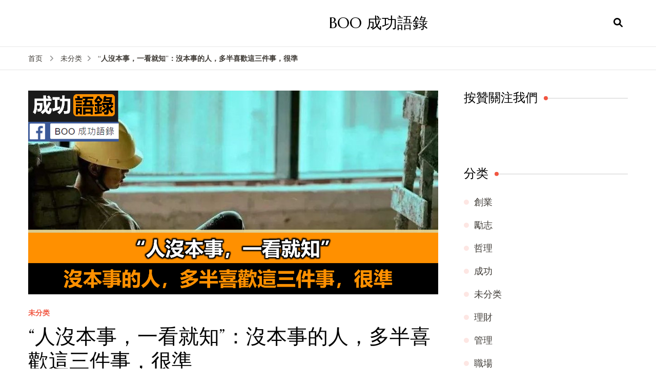

--- FILE ---
content_type: text/html; charset=UTF-8
request_url: https://www.boosuccess.com/7550
body_size: 15922
content:
    <!DOCTYPE html>
    <html lang="zh-Hans" prefix="og: http://ogp.me/ns# fb: http://ogp.me/ns/fb#">
    <head itemscope itemtype="http://schema.org/WebSite">
	    <meta charset="UTF-8">
    <meta name="viewport" content="width=device-width, initial-scale=1">
    <link rel="profile" href="http://gmpg.org/xfn/11">
    <title>“人沒本事，一看就知”：沒本事的人，多半喜歡這三件事，很準 &#8211; BOO 成功語錄</title>
<meta name='robots' content='max-image-preview:large' />
<link rel='dns-prefetch' href='//fonts.googleapis.com' />
<link rel='dns-prefetch' href='//use.fontawesome.com' />
<link rel="alternate" type="application/rss+xml" title="BOO 成功語錄 &raquo; Feed" href="https://www.boosuccess.com/feed" />
<link rel="alternate" type="application/rss+xml" title="BOO 成功語錄 &raquo; 评论 Feed" href="https://www.boosuccess.com/comments/feed" />
<link rel="alternate" title="oEmbed (JSON)" type="application/json+oembed" href="https://www.boosuccess.com/wp-json/oembed/1.0/embed?url=https%3A%2F%2Fwww.boosuccess.com%2F7550" />
<link rel="alternate" title="oEmbed (XML)" type="text/xml+oembed" href="https://www.boosuccess.com/wp-json/oembed/1.0/embed?url=https%3A%2F%2Fwww.boosuccess.com%2F7550&#038;format=xml" />
<style id='wp-img-auto-sizes-contain-inline-css' type='text/css'>
img:is([sizes=auto i],[sizes^="auto," i]){contain-intrinsic-size:3000px 1500px}
/*# sourceURL=wp-img-auto-sizes-contain-inline-css */
</style>
<style id='wp-emoji-styles-inline-css' type='text/css'>

	img.wp-smiley, img.emoji {
		display: inline !important;
		border: none !important;
		box-shadow: none !important;
		height: 1em !important;
		width: 1em !important;
		margin: 0 0.07em !important;
		vertical-align: -0.1em !important;
		background: none !important;
		padding: 0 !important;
	}
/*# sourceURL=wp-emoji-styles-inline-css */
</style>
<link rel="stylesheet" href="https://www.boosuccess.com/wp-content/cache/minify/a5ff7.css" media="all" />

<style id='wp-block-image-inline-css' type='text/css'>
.wp-block-image>a,.wp-block-image>figure>a{display:inline-block}.wp-block-image img{box-sizing:border-box;height:auto;max-width:100%;vertical-align:bottom}@media not (prefers-reduced-motion){.wp-block-image img.hide{visibility:hidden}.wp-block-image img.show{animation:show-content-image .4s}}.wp-block-image[style*=border-radius] img,.wp-block-image[style*=border-radius]>a{border-radius:inherit}.wp-block-image.has-custom-border img{box-sizing:border-box}.wp-block-image.aligncenter{text-align:center}.wp-block-image.alignfull>a,.wp-block-image.alignwide>a{width:100%}.wp-block-image.alignfull img,.wp-block-image.alignwide img{height:auto;width:100%}.wp-block-image .aligncenter,.wp-block-image .alignleft,.wp-block-image .alignright,.wp-block-image.aligncenter,.wp-block-image.alignleft,.wp-block-image.alignright{display:table}.wp-block-image .aligncenter>figcaption,.wp-block-image .alignleft>figcaption,.wp-block-image .alignright>figcaption,.wp-block-image.aligncenter>figcaption,.wp-block-image.alignleft>figcaption,.wp-block-image.alignright>figcaption{caption-side:bottom;display:table-caption}.wp-block-image .alignleft{float:left;margin:.5em 1em .5em 0}.wp-block-image .alignright{float:right;margin:.5em 0 .5em 1em}.wp-block-image .aligncenter{margin-left:auto;margin-right:auto}.wp-block-image :where(figcaption){margin-bottom:1em;margin-top:.5em}.wp-block-image.is-style-circle-mask img{border-radius:9999px}@supports ((-webkit-mask-image:none) or (mask-image:none)) or (-webkit-mask-image:none){.wp-block-image.is-style-circle-mask img{border-radius:0;-webkit-mask-image:url('data:image/svg+xml;utf8,<svg viewBox="0 0 100 100" xmlns="http://www.w3.org/2000/svg"><circle cx="50" cy="50" r="50"/></svg>');mask-image:url('data:image/svg+xml;utf8,<svg viewBox="0 0 100 100" xmlns="http://www.w3.org/2000/svg"><circle cx="50" cy="50" r="50"/></svg>');mask-mode:alpha;-webkit-mask-position:center;mask-position:center;-webkit-mask-repeat:no-repeat;mask-repeat:no-repeat;-webkit-mask-size:contain;mask-size:contain}}:root :where(.wp-block-image.is-style-rounded img,.wp-block-image .is-style-rounded img){border-radius:9999px}.wp-block-image figure{margin:0}.wp-lightbox-container{display:flex;flex-direction:column;position:relative}.wp-lightbox-container img{cursor:zoom-in}.wp-lightbox-container img:hover+button{opacity:1}.wp-lightbox-container button{align-items:center;backdrop-filter:blur(16px) saturate(180%);background-color:#5a5a5a40;border:none;border-radius:4px;cursor:zoom-in;display:flex;height:20px;justify-content:center;opacity:0;padding:0;position:absolute;right:16px;text-align:center;top:16px;width:20px;z-index:100}@media not (prefers-reduced-motion){.wp-lightbox-container button{transition:opacity .2s ease}}.wp-lightbox-container button:focus-visible{outline:3px auto #5a5a5a40;outline:3px auto -webkit-focus-ring-color;outline-offset:3px}.wp-lightbox-container button:hover{cursor:pointer;opacity:1}.wp-lightbox-container button:focus{opacity:1}.wp-lightbox-container button:focus,.wp-lightbox-container button:hover,.wp-lightbox-container button:not(:hover):not(:active):not(.has-background){background-color:#5a5a5a40;border:none}.wp-lightbox-overlay{box-sizing:border-box;cursor:zoom-out;height:100vh;left:0;overflow:hidden;position:fixed;top:0;visibility:hidden;width:100%;z-index:100000}.wp-lightbox-overlay .close-button{align-items:center;cursor:pointer;display:flex;justify-content:center;min-height:40px;min-width:40px;padding:0;position:absolute;right:calc(env(safe-area-inset-right) + 16px);top:calc(env(safe-area-inset-top) + 16px);z-index:5000000}.wp-lightbox-overlay .close-button:focus,.wp-lightbox-overlay .close-button:hover,.wp-lightbox-overlay .close-button:not(:hover):not(:active):not(.has-background){background:none;border:none}.wp-lightbox-overlay .lightbox-image-container{height:var(--wp--lightbox-container-height);left:50%;overflow:hidden;position:absolute;top:50%;transform:translate(-50%,-50%);transform-origin:top left;width:var(--wp--lightbox-container-width);z-index:9999999999}.wp-lightbox-overlay .wp-block-image{align-items:center;box-sizing:border-box;display:flex;height:100%;justify-content:center;margin:0;position:relative;transform-origin:0 0;width:100%;z-index:3000000}.wp-lightbox-overlay .wp-block-image img{height:var(--wp--lightbox-image-height);min-height:var(--wp--lightbox-image-height);min-width:var(--wp--lightbox-image-width);width:var(--wp--lightbox-image-width)}.wp-lightbox-overlay .wp-block-image figcaption{display:none}.wp-lightbox-overlay button{background:none;border:none}.wp-lightbox-overlay .scrim{background-color:#fff;height:100%;opacity:.9;position:absolute;width:100%;z-index:2000000}.wp-lightbox-overlay.active{visibility:visible}@media not (prefers-reduced-motion){.wp-lightbox-overlay.active{animation:turn-on-visibility .25s both}.wp-lightbox-overlay.active img{animation:turn-on-visibility .35s both}.wp-lightbox-overlay.show-closing-animation:not(.active){animation:turn-off-visibility .35s both}.wp-lightbox-overlay.show-closing-animation:not(.active) img{animation:turn-off-visibility .25s both}.wp-lightbox-overlay.zoom.active{animation:none;opacity:1;visibility:visible}.wp-lightbox-overlay.zoom.active .lightbox-image-container{animation:lightbox-zoom-in .4s}.wp-lightbox-overlay.zoom.active .lightbox-image-container img{animation:none}.wp-lightbox-overlay.zoom.active .scrim{animation:turn-on-visibility .4s forwards}.wp-lightbox-overlay.zoom.show-closing-animation:not(.active){animation:none}.wp-lightbox-overlay.zoom.show-closing-animation:not(.active) .lightbox-image-container{animation:lightbox-zoom-out .4s}.wp-lightbox-overlay.zoom.show-closing-animation:not(.active) .lightbox-image-container img{animation:none}.wp-lightbox-overlay.zoom.show-closing-animation:not(.active) .scrim{animation:turn-off-visibility .4s forwards}}@keyframes show-content-image{0%{visibility:hidden}99%{visibility:hidden}to{visibility:visible}}@keyframes turn-on-visibility{0%{opacity:0}to{opacity:1}}@keyframes turn-off-visibility{0%{opacity:1;visibility:visible}99%{opacity:0;visibility:visible}to{opacity:0;visibility:hidden}}@keyframes lightbox-zoom-in{0%{transform:translate(calc((-100vw + var(--wp--lightbox-scrollbar-width))/2 + var(--wp--lightbox-initial-left-position)),calc(-50vh + var(--wp--lightbox-initial-top-position))) scale(var(--wp--lightbox-scale))}to{transform:translate(-50%,-50%) scale(1)}}@keyframes lightbox-zoom-out{0%{transform:translate(-50%,-50%) scale(1);visibility:visible}99%{visibility:visible}to{transform:translate(calc((-100vw + var(--wp--lightbox-scrollbar-width))/2 + var(--wp--lightbox-initial-left-position)),calc(-50vh + var(--wp--lightbox-initial-top-position))) scale(var(--wp--lightbox-scale));visibility:hidden}}
/*# sourceURL=https://www.boosuccess.com/wp-includes/blocks/image/style.min.css */
</style>
<style id='wp-block-paragraph-inline-css' type='text/css'>
.is-small-text{font-size:.875em}.is-regular-text{font-size:1em}.is-large-text{font-size:2.25em}.is-larger-text{font-size:3em}.has-drop-cap:not(:focus):first-letter{float:left;font-size:8.4em;font-style:normal;font-weight:100;line-height:.68;margin:.05em .1em 0 0;text-transform:uppercase}body.rtl .has-drop-cap:not(:focus):first-letter{float:none;margin-left:.1em}p.has-drop-cap.has-background{overflow:hidden}:root :where(p.has-background){padding:1.25em 2.375em}:where(p.has-text-color:not(.has-link-color)) a{color:inherit}p.has-text-align-left[style*="writing-mode:vertical-lr"],p.has-text-align-right[style*="writing-mode:vertical-rl"]{rotate:180deg}
/*# sourceURL=https://www.boosuccess.com/wp-includes/blocks/paragraph/style.min.css */
</style>
<style id='global-styles-inline-css' type='text/css'>
:root{--wp--preset--aspect-ratio--square: 1;--wp--preset--aspect-ratio--4-3: 4/3;--wp--preset--aspect-ratio--3-4: 3/4;--wp--preset--aspect-ratio--3-2: 3/2;--wp--preset--aspect-ratio--2-3: 2/3;--wp--preset--aspect-ratio--16-9: 16/9;--wp--preset--aspect-ratio--9-16: 9/16;--wp--preset--color--black: #000000;--wp--preset--color--cyan-bluish-gray: #abb8c3;--wp--preset--color--white: #ffffff;--wp--preset--color--pale-pink: #f78da7;--wp--preset--color--vivid-red: #cf2e2e;--wp--preset--color--luminous-vivid-orange: #ff6900;--wp--preset--color--luminous-vivid-amber: #fcb900;--wp--preset--color--light-green-cyan: #7bdcb5;--wp--preset--color--vivid-green-cyan: #00d084;--wp--preset--color--pale-cyan-blue: #8ed1fc;--wp--preset--color--vivid-cyan-blue: #0693e3;--wp--preset--color--vivid-purple: #9b51e0;--wp--preset--gradient--vivid-cyan-blue-to-vivid-purple: linear-gradient(135deg,rgb(6,147,227) 0%,rgb(155,81,224) 100%);--wp--preset--gradient--light-green-cyan-to-vivid-green-cyan: linear-gradient(135deg,rgb(122,220,180) 0%,rgb(0,208,130) 100%);--wp--preset--gradient--luminous-vivid-amber-to-luminous-vivid-orange: linear-gradient(135deg,rgb(252,185,0) 0%,rgb(255,105,0) 100%);--wp--preset--gradient--luminous-vivid-orange-to-vivid-red: linear-gradient(135deg,rgb(255,105,0) 0%,rgb(207,46,46) 100%);--wp--preset--gradient--very-light-gray-to-cyan-bluish-gray: linear-gradient(135deg,rgb(238,238,238) 0%,rgb(169,184,195) 100%);--wp--preset--gradient--cool-to-warm-spectrum: linear-gradient(135deg,rgb(74,234,220) 0%,rgb(151,120,209) 20%,rgb(207,42,186) 40%,rgb(238,44,130) 60%,rgb(251,105,98) 80%,rgb(254,248,76) 100%);--wp--preset--gradient--blush-light-purple: linear-gradient(135deg,rgb(255,206,236) 0%,rgb(152,150,240) 100%);--wp--preset--gradient--blush-bordeaux: linear-gradient(135deg,rgb(254,205,165) 0%,rgb(254,45,45) 50%,rgb(107,0,62) 100%);--wp--preset--gradient--luminous-dusk: linear-gradient(135deg,rgb(255,203,112) 0%,rgb(199,81,192) 50%,rgb(65,88,208) 100%);--wp--preset--gradient--pale-ocean: linear-gradient(135deg,rgb(255,245,203) 0%,rgb(182,227,212) 50%,rgb(51,167,181) 100%);--wp--preset--gradient--electric-grass: linear-gradient(135deg,rgb(202,248,128) 0%,rgb(113,206,126) 100%);--wp--preset--gradient--midnight: linear-gradient(135deg,rgb(2,3,129) 0%,rgb(40,116,252) 100%);--wp--preset--font-size--small: 13px;--wp--preset--font-size--medium: 20px;--wp--preset--font-size--large: 36px;--wp--preset--font-size--x-large: 42px;--wp--preset--spacing--20: 0.44rem;--wp--preset--spacing--30: 0.67rem;--wp--preset--spacing--40: 1rem;--wp--preset--spacing--50: 1.5rem;--wp--preset--spacing--60: 2.25rem;--wp--preset--spacing--70: 3.38rem;--wp--preset--spacing--80: 5.06rem;--wp--preset--shadow--natural: 6px 6px 9px rgba(0, 0, 0, 0.2);--wp--preset--shadow--deep: 12px 12px 50px rgba(0, 0, 0, 0.4);--wp--preset--shadow--sharp: 6px 6px 0px rgba(0, 0, 0, 0.2);--wp--preset--shadow--outlined: 6px 6px 0px -3px rgb(255, 255, 255), 6px 6px rgb(0, 0, 0);--wp--preset--shadow--crisp: 6px 6px 0px rgb(0, 0, 0);}:where(.is-layout-flex){gap: 0.5em;}:where(.is-layout-grid){gap: 0.5em;}body .is-layout-flex{display: flex;}.is-layout-flex{flex-wrap: wrap;align-items: center;}.is-layout-flex > :is(*, div){margin: 0;}body .is-layout-grid{display: grid;}.is-layout-grid > :is(*, div){margin: 0;}:where(.wp-block-columns.is-layout-flex){gap: 2em;}:where(.wp-block-columns.is-layout-grid){gap: 2em;}:where(.wp-block-post-template.is-layout-flex){gap: 1.25em;}:where(.wp-block-post-template.is-layout-grid){gap: 1.25em;}.has-black-color{color: var(--wp--preset--color--black) !important;}.has-cyan-bluish-gray-color{color: var(--wp--preset--color--cyan-bluish-gray) !important;}.has-white-color{color: var(--wp--preset--color--white) !important;}.has-pale-pink-color{color: var(--wp--preset--color--pale-pink) !important;}.has-vivid-red-color{color: var(--wp--preset--color--vivid-red) !important;}.has-luminous-vivid-orange-color{color: var(--wp--preset--color--luminous-vivid-orange) !important;}.has-luminous-vivid-amber-color{color: var(--wp--preset--color--luminous-vivid-amber) !important;}.has-light-green-cyan-color{color: var(--wp--preset--color--light-green-cyan) !important;}.has-vivid-green-cyan-color{color: var(--wp--preset--color--vivid-green-cyan) !important;}.has-pale-cyan-blue-color{color: var(--wp--preset--color--pale-cyan-blue) !important;}.has-vivid-cyan-blue-color{color: var(--wp--preset--color--vivid-cyan-blue) !important;}.has-vivid-purple-color{color: var(--wp--preset--color--vivid-purple) !important;}.has-black-background-color{background-color: var(--wp--preset--color--black) !important;}.has-cyan-bluish-gray-background-color{background-color: var(--wp--preset--color--cyan-bluish-gray) !important;}.has-white-background-color{background-color: var(--wp--preset--color--white) !important;}.has-pale-pink-background-color{background-color: var(--wp--preset--color--pale-pink) !important;}.has-vivid-red-background-color{background-color: var(--wp--preset--color--vivid-red) !important;}.has-luminous-vivid-orange-background-color{background-color: var(--wp--preset--color--luminous-vivid-orange) !important;}.has-luminous-vivid-amber-background-color{background-color: var(--wp--preset--color--luminous-vivid-amber) !important;}.has-light-green-cyan-background-color{background-color: var(--wp--preset--color--light-green-cyan) !important;}.has-vivid-green-cyan-background-color{background-color: var(--wp--preset--color--vivid-green-cyan) !important;}.has-pale-cyan-blue-background-color{background-color: var(--wp--preset--color--pale-cyan-blue) !important;}.has-vivid-cyan-blue-background-color{background-color: var(--wp--preset--color--vivid-cyan-blue) !important;}.has-vivid-purple-background-color{background-color: var(--wp--preset--color--vivid-purple) !important;}.has-black-border-color{border-color: var(--wp--preset--color--black) !important;}.has-cyan-bluish-gray-border-color{border-color: var(--wp--preset--color--cyan-bluish-gray) !important;}.has-white-border-color{border-color: var(--wp--preset--color--white) !important;}.has-pale-pink-border-color{border-color: var(--wp--preset--color--pale-pink) !important;}.has-vivid-red-border-color{border-color: var(--wp--preset--color--vivid-red) !important;}.has-luminous-vivid-orange-border-color{border-color: var(--wp--preset--color--luminous-vivid-orange) !important;}.has-luminous-vivid-amber-border-color{border-color: var(--wp--preset--color--luminous-vivid-amber) !important;}.has-light-green-cyan-border-color{border-color: var(--wp--preset--color--light-green-cyan) !important;}.has-vivid-green-cyan-border-color{border-color: var(--wp--preset--color--vivid-green-cyan) !important;}.has-pale-cyan-blue-border-color{border-color: var(--wp--preset--color--pale-cyan-blue) !important;}.has-vivid-cyan-blue-border-color{border-color: var(--wp--preset--color--vivid-cyan-blue) !important;}.has-vivid-purple-border-color{border-color: var(--wp--preset--color--vivid-purple) !important;}.has-vivid-cyan-blue-to-vivid-purple-gradient-background{background: var(--wp--preset--gradient--vivid-cyan-blue-to-vivid-purple) !important;}.has-light-green-cyan-to-vivid-green-cyan-gradient-background{background: var(--wp--preset--gradient--light-green-cyan-to-vivid-green-cyan) !important;}.has-luminous-vivid-amber-to-luminous-vivid-orange-gradient-background{background: var(--wp--preset--gradient--luminous-vivid-amber-to-luminous-vivid-orange) !important;}.has-luminous-vivid-orange-to-vivid-red-gradient-background{background: var(--wp--preset--gradient--luminous-vivid-orange-to-vivid-red) !important;}.has-very-light-gray-to-cyan-bluish-gray-gradient-background{background: var(--wp--preset--gradient--very-light-gray-to-cyan-bluish-gray) !important;}.has-cool-to-warm-spectrum-gradient-background{background: var(--wp--preset--gradient--cool-to-warm-spectrum) !important;}.has-blush-light-purple-gradient-background{background: var(--wp--preset--gradient--blush-light-purple) !important;}.has-blush-bordeaux-gradient-background{background: var(--wp--preset--gradient--blush-bordeaux) !important;}.has-luminous-dusk-gradient-background{background: var(--wp--preset--gradient--luminous-dusk) !important;}.has-pale-ocean-gradient-background{background: var(--wp--preset--gradient--pale-ocean) !important;}.has-electric-grass-gradient-background{background: var(--wp--preset--gradient--electric-grass) !important;}.has-midnight-gradient-background{background: var(--wp--preset--gradient--midnight) !important;}.has-small-font-size{font-size: var(--wp--preset--font-size--small) !important;}.has-medium-font-size{font-size: var(--wp--preset--font-size--medium) !important;}.has-large-font-size{font-size: var(--wp--preset--font-size--large) !important;}.has-x-large-font-size{font-size: var(--wp--preset--font-size--x-large) !important;}
/*# sourceURL=global-styles-inline-css */
</style>

<style id='classic-theme-styles-inline-css' type='text/css'>
/*! This file is auto-generated */
.wp-block-button__link{color:#fff;background-color:#32373c;border-radius:9999px;box-shadow:none;text-decoration:none;padding:calc(.667em + 2px) calc(1.333em + 2px);font-size:1.125em}.wp-block-file__button{background:#32373c;color:#fff;text-decoration:none}
/*# sourceURL=/wp-includes/css/classic-themes.min.css */
</style>
<style id='font-awesome-svg-styles-default-inline-css' type='text/css'>
.svg-inline--fa {
  display: inline-block;
  height: 1em;
  overflow: visible;
  vertical-align: -.125em;
}
/*# sourceURL=font-awesome-svg-styles-default-inline-css */
</style>
<link rel="stylesheet" href="https://www.boosuccess.com/wp-content/cache/minify/f3365.css" media="all" />

<style id='font-awesome-svg-styles-inline-css' type='text/css'>
   .wp-block-font-awesome-icon svg::before,
   .wp-rich-text-font-awesome-icon svg::before {content: unset;}
/*# sourceURL=font-awesome-svg-styles-inline-css */
</style>
<link rel='stylesheet' id='blossom-recipe-google-fonts-css' href='https://fonts.googleapis.com/css?family=Nunito+Sans%3A200%2C300%2Cregular%2C500%2C600%2C700%2C800%2C900%2C200italic%2C300italic%2Citalic%2C500italic%2C600italic%2C700italic%2C800italic%2C900italic%7CMarcellus%3Aregular' type='text/css' media='all' />
<link rel="stylesheet" href="https://www.boosuccess.com/wp-content/cache/minify/3103b.css" media="all" />

<link rel='stylesheet' id='font-awesome-official-css' href='https://use.fontawesome.com/releases/v5.15.3/css/all.css' type='text/css' media='all' integrity="sha384-SZXxX4whJ79/gErwcOYf+zWLeJdY/qpuqC4cAa9rOGUstPomtqpuNWT9wdPEn2fk" crossorigin="anonymous" />
<link rel='stylesheet' id='font-awesome-official-v4shim-css' href='https://use.fontawesome.com/releases/v5.15.3/css/v4-shims.css' type='text/css' media='all' integrity="sha384-C2B+KlPW+WkR0Ld9loR1x3cXp7asA0iGVodhCoJ4hwrWm/d9qKS59BGisq+2Y0/D" crossorigin="anonymous" />
<style id='font-awesome-official-v4shim-inline-css' type='text/css'>
@font-face {
font-family: "FontAwesome";
font-display: block;
src: url("https://use.fontawesome.com/releases/v5.15.3/webfonts/fa-brands-400.eot"),
		url("https://use.fontawesome.com/releases/v5.15.3/webfonts/fa-brands-400.eot?#iefix") format("embedded-opentype"),
		url("https://use.fontawesome.com/releases/v5.15.3/webfonts/fa-brands-400.woff2") format("woff2"),
		url("https://use.fontawesome.com/releases/v5.15.3/webfonts/fa-brands-400.woff") format("woff"),
		url("https://use.fontawesome.com/releases/v5.15.3/webfonts/fa-brands-400.ttf") format("truetype"),
		url("https://use.fontawesome.com/releases/v5.15.3/webfonts/fa-brands-400.svg#fontawesome") format("svg");
}

@font-face {
font-family: "FontAwesome";
font-display: block;
src: url("https://use.fontawesome.com/releases/v5.15.3/webfonts/fa-solid-900.eot"),
		url("https://use.fontawesome.com/releases/v5.15.3/webfonts/fa-solid-900.eot?#iefix") format("embedded-opentype"),
		url("https://use.fontawesome.com/releases/v5.15.3/webfonts/fa-solid-900.woff2") format("woff2"),
		url("https://use.fontawesome.com/releases/v5.15.3/webfonts/fa-solid-900.woff") format("woff"),
		url("https://use.fontawesome.com/releases/v5.15.3/webfonts/fa-solid-900.ttf") format("truetype"),
		url("https://use.fontawesome.com/releases/v5.15.3/webfonts/fa-solid-900.svg#fontawesome") format("svg");
}

@font-face {
font-family: "FontAwesome";
font-display: block;
src: url("https://use.fontawesome.com/releases/v5.15.3/webfonts/fa-regular-400.eot"),
		url("https://use.fontawesome.com/releases/v5.15.3/webfonts/fa-regular-400.eot?#iefix") format("embedded-opentype"),
		url("https://use.fontawesome.com/releases/v5.15.3/webfonts/fa-regular-400.woff2") format("woff2"),
		url("https://use.fontawesome.com/releases/v5.15.3/webfonts/fa-regular-400.woff") format("woff"),
		url("https://use.fontawesome.com/releases/v5.15.3/webfonts/fa-regular-400.ttf") format("truetype"),
		url("https://use.fontawesome.com/releases/v5.15.3/webfonts/fa-regular-400.svg#fontawesome") format("svg");
unicode-range: U+F004-F005,U+F007,U+F017,U+F022,U+F024,U+F02E,U+F03E,U+F044,U+F057-F059,U+F06E,U+F070,U+F075,U+F07B-F07C,U+F080,U+F086,U+F089,U+F094,U+F09D,U+F0A0,U+F0A4-F0A7,U+F0C5,U+F0C7-F0C8,U+F0E0,U+F0EB,U+F0F3,U+F0F8,U+F0FE,U+F111,U+F118-F11A,U+F11C,U+F133,U+F144,U+F146,U+F14A,U+F14D-F14E,U+F150-F152,U+F15B-F15C,U+F164-F165,U+F185-F186,U+F191-F192,U+F1AD,U+F1C1-F1C9,U+F1CD,U+F1D8,U+F1E3,U+F1EA,U+F1F6,U+F1F9,U+F20A,U+F247-F249,U+F24D,U+F254-F25B,U+F25D,U+F267,U+F271-F274,U+F279,U+F28B,U+F28D,U+F2B5-F2B6,U+F2B9,U+F2BB,U+F2BD,U+F2C1-F2C2,U+F2D0,U+F2D2,U+F2DC,U+F2ED,U+F328,U+F358-F35B,U+F3A5,U+F3D1,U+F410,U+F4AD;
}
/*# sourceURL=font-awesome-official-v4shim-inline-css */
</style>
<script src="https://www.boosuccess.com/wp-content/cache/minify/818c0.js"></script>


<link rel="https://api.w.org/" href="https://www.boosuccess.com/wp-json/" /><link rel="alternate" title="JSON" type="application/json" href="https://www.boosuccess.com/wp-json/wp/v2/posts/7550" /><link rel="EditURI" type="application/rsd+xml" title="RSD" href="https://www.boosuccess.com/xmlrpc.php?rsd" />
<meta name="generator" content="WordPress 6.9" />
<link rel="canonical" href="https://www.boosuccess.com/7550" />
<link rel='shortlink' href='https://www.boosuccess.com/?p=7550' />
<style type='text/css' media='all'>     
    .content-newsletter .blossomthemes-email-newsletter-wrapper.bg-img:after,
    .widget_blossomthemes_email_newsletter_widget .blossomthemes-email-newsletter-wrapper:after{
        background: rgba(241, 86, 65, 0.8);    }
    
   /*Typography*/

    :root {
		--primary-color: #f15641;
		--primary-color-rgb: 241, 86, 65;
		--primary-font: Nunito Sans;
        --secondary-font: Marcellus;
         --dr-primary-font: Nunito Sans;          --dr-secondary-font: Marcellus; 	}

    body {
        font-size   : 18px;        
    }
    
    .site-title{
        font-size   : 30px;
        font-family : Marcellus;
        font-weight : 400;
        font-style  : normal;
    }

	.custom-logo-link img{
        width    : 150px;
        max-width: 100%;
    }
           
    
    </style>
    <!-- START - Open Graph and Twitter Card Tags 3.3.8 -->
     <!-- Facebook Open Graph -->
      <meta property="og:locale" content="zh_TW"/>
      <meta property="og:site_name" content="BOO 成功語錄"/>
      <meta property="og:title" content="“人沒本事，一看就知”：沒本事的人，多半喜歡這三件事，很準"/>
      <meta property="og:url" content="https://www.boosuccess.com/7550"/>
      <meta property="og:type" content="article"/>
      <meta property="og:description" content="《易經》乃“群經之首”，是包含天地之間，萬事萬物的智慧。古人"/>
      <meta property="og:image" content="https://www.boosuccess.com/wp-content/uploads/2022/01/311.png"/>
      <meta property="og:image:url" content="https://www.boosuccess.com/wp-content/uploads/2022/01/311.png"/>
      <meta property="og:image:secure_url" content="https://www.boosuccess.com/wp-content/uploads/2022/01/311.png"/>
    <meta property="og:image:width" content="1527"/>
                            <meta property="og:image:height" content="760"/>
                          <meta property="article:published_time" content="2022-01-29T07:10:37+08:00"/>
      <meta property="article:modified_time" content="2022-01-29T07:10:38+08:00" />
      <meta property="og:updated_time" content="2022-01-29T07:10:38+08:00" />
      <meta property="article:section" content="未分类"/>
      <meta property="fb:app_id" content="1286447791453262"/>
     <!-- Google+ / Schema.org -->
     <!-- Twitter Cards -->
      <meta name="twitter:title" content="“人沒本事，一看就知”：沒本事的人，多半喜歡這三件事，很準"/>
      <meta name="twitter:url" content="https://www.boosuccess.com/7550"/>
      <meta name="twitter:description" content="《易經》乃“群經之首”，是包含天地之間，萬事萬物的智慧。古人"/>
      <meta name="twitter:image" content="https://www.boosuccess.com/wp-content/uploads/2022/01/311.png"/>
      <meta name="twitter:card" content="summary_large_image"/>
     <!-- SEO -->
     <!-- Misc. tags -->
     <!-- is_singular -->
    <!-- END - Open Graph and Twitter Card Tags 3.3.8 -->
        
    </head>

<body class="wp-singular post-template-default single single-post postid-7550 single-format-standard wp-theme-blossom-recipe underline rightsidebar" itemscope itemtype="http://schema.org/WebPage">

    <div id="page" class="site"><a aria-label="跳至正文" class="skip-link" href="#content">跳至内容</a>
    
    <header id="masthead" class="site-header header-one" itemscope itemtype="http://schema.org/WPHeader">
        <div class="main-header">
            <div class="container">
                                <div class="search-wrap">    <div class="header-search">
        <button aria-label="开启搜索表单" class="search-btn" data-toggle-target=".search-modal" data-toggle-body-class="showing-search-modal" data-set-focus=".search-modal .search-field" aria-expanded="false"><span>搜索</span><i class="fas fa-search"></i></button>
            <div class="header-search-form search-modal cover-modal" data-modal-target-string=".search-modal">
        <div class="header-search-inner-wrap">
            <form role="search" method="get" class="search-form" action="https://www.boosuccess.com/"><span class="screen-reader-text">搜索：</span><label>找什么东西吗?</label><input type="search" class="search-field" placeholder="输入关键词" value="" name="s" /></label><input type="submit" id="submit-field" class="search-submit" value="搜索" /></form> 
            <button aria-label="关闭搜索表单" class="close" data-toggle-target=".search-modal" data-toggle-body-class="showing-search-modal" data-set-focus=".search-modal .search-field" aria-expanded="false"></button>
        </div>
    </div>
        </div>
    </div>                        <div class="site-branding" itemscope itemtype="http://schema.org/Organization">
    		<div class="site-title-wrap">                    <p class="site-title" itemprop="name"><a href="https://www.boosuccess.com/" rel="home" itemprop="url">BOO 成功語錄</a></p>
                </div>    	</div>    
                </div>
        </div><!-- .main-header -->
        <div class="nav-wrap">
            <div class="container">
                	<nav id="site-navigation" class="main-navigation" itemscope itemtype="http://schema.org/SiteNavigationElement">
		<button class="toggle-button" data-toggle-target=".main-menu-modal" data-toggle-body-class="showing-main-menu-modal" aria-expanded="false" data-set-focus=".close-main-nav-toggle">
            <span class="toggle-bar"></span>
            <span class="toggle-bar"></span>
            <span class="toggle-bar"></span>
        </button>
        <div class="primary-menu-list main-menu-modal cover-modal" data-modal-target-string=".main-menu-modal">
            <button class="close close-main-nav-toggle" data-toggle-target=".main-menu-modal" data-toggle-body-class="showing-main-menu-modal" aria-expanded="false" data-set-focus=".main-menu-modal"></button>
            <div class="mobile-menu" aria-label="移动端">
                            </div>
        </div>
	</nav><!-- #site-navigation -->
                </div>
        </div>
    </header>
<div class="breadcrumb-wrapper"><div class="container" >
                <div id="crumbs" itemscope itemtype="http://schema.org/BreadcrumbList"> 
                    <span itemprop="itemListElement" itemscope itemtype="http://schema.org/ListItem">
                        <a itemprop="item" href="https://www.boosuccess.com"><span itemprop="name">首页</span></a>
                        <meta itemprop="position" content="1" />
                        <span class="separator"><i class="fa fa-angle-right"></i></span>
                    </span> <span itemprop="itemListElement" itemscope itemtype="http://schema.org/ListItem"><a itemprop="item" href="https://www.boosuccess.com/category/uncategorized"><span itemprop="name">未分类 </span></a><meta itemprop="position" content="2" /><span class="separator"><i class="fa fa-angle-right"></i></span></span> <span class="current" itemprop="itemListElement" itemscope itemtype="http://schema.org/ListItem"><a itemprop="item" href="https://www.boosuccess.com/7550"><span itemprop="name">“人沒本事，一看就知”：沒本事的人，多半喜歡這三件事，很準</span></a><meta itemprop="position" content="3" /></span></div></div></div><!-- .breadcrumb-wrapper -->    <div id="content" class="site-content">
                    <section class="page-header">
                <div class="container">
        			                </div>
    		</section>
                <div class="container">
        
	<div id="primary" class="content-area">
	   <main id="main" class="site-main">
            <div class="article-group">
        		<div class="article-wrap">
    <article id="post-7550" class="post-7550 post type-post status-publish format-standard has-post-thumbnail hentry category-uncategorized">
    	<figure class="post-thumbnail"><img width="800" height="398" src="https://www.boosuccess.com/wp-content/uploads/2022/01/311.png" class="attachment-blossom-recipe-blog size-blossom-recipe-blog wp-post-image" alt="" itemprop="image" decoding="async" fetchpriority="high" /></figure>    <header class="entry-header">
		<span class="category" itemprop="about"><a href="https://www.boosuccess.com/category/uncategorized" rel="category tag">未分类</a></span><h1 class="entry-title" itemprop="headline">“人沒本事，一看就知”：沒本事的人，多半喜歡這三件事，很準</h1><div class="entry-meta"><span class="byline" itemprop="author" itemscope itemtype="https://schema.org/Person"><span itemprop="name"><a class="url fn n" href="https://www.boosuccess.com/author/kittylowmynet-com" itemprop="url">BOO 成功語錄</a></span></span><span class="posted-on">更新时间 <svg xmlns="http://www.w3.org/2000/svg" xmlns:xlink="http://www.w3.org/1999/xlink" width="33" height="31" viewBox="0 0 33 31"><defs><filter id="Rectangle_1344" x="0" y="0" width="33" height="31" filterUnits="userSpaceOnUse"><feOffset dy="3" input="SourceAlpha"></feOffset><feGaussianBlur stdDeviation="3" result="blur"></feGaussianBlur><feFlood flood-color="#E84E3B" flood-opacity="0.102"></feFlood><feComposite operator="in" in2="blur"></feComposite><feComposite in="SourceGraphic"></feComposite></filter></defs><g id="Group_5559" data-name="Group 5559" transform="translate(-534.481 -811)"><g transform="matrix(1, 0, 0, 1, 534.48, 811)" filter="url(#Rectangle_1344)"><rect id="Rectangle_1344-2" data-name="Rectangle 1344" width="15" height="13" transform="translate(9 6)" fill="#fff"></rect></g><path id="Path_30675" data-name="Path 30675" d="M5.84,23.3a2.279,2.279,0,0,1-2.277-2.277V10.1A2.279,2.279,0,0,1,5.84,7.821H7.206V6.455a.455.455,0,0,1,.911,0V7.821h6.375V6.455a.455.455,0,0,1,.911,0V7.821h1.366A2.28,2.28,0,0,1,19.044,10.1V21.026A2.279,2.279,0,0,1,16.767,23.3ZM4.474,21.026A1.367,1.367,0,0,0,5.84,22.392H16.767a1.368,1.368,0,0,0,1.366-1.366V12.374H4.474ZM5.84,8.732A1.367,1.367,0,0,0,4.474,10.1v1.366h13.66V10.1a1.368,1.368,0,0,0-1.366-1.366Z" transform="translate(539.437 808)" fill="#ABADB4"></path><g id="Group_5542" data-name="Group 5542" transform="translate(547.149 822.506)"><path id="Path_30676" data-name="Path 30676" d="M1036.473-439.908a.828.828,0,0,1,.831.814.832.832,0,0,1-.833.838.831.831,0,0,1-.825-.822A.826.826,0,0,1,1036.473-439.908Z" transform="translate(-1035.646 439.908)" fill="#374757"></path><path id="Path_30677" data-name="Path 30677" d="M1105.926-439.908a.826.826,0,0,1,.831.826.832.832,0,0,1-.821.826.831.831,0,0,1-.836-.823A.827.827,0,0,1,1105.926-439.908Z" transform="translate(-1099.534 439.908)" fill="#374757"></path><path id="Path_30678" data-name="Path 30678" d="M1071.255-439.909a.821.821,0,0,1,.81.844.825.825,0,0,1-.847.809.825.825,0,0,1-.8-.851A.821.821,0,0,1,1071.255-439.909Z" transform="translate(-1067.628 439.909)" fill="#374757"></path><path id="Path_30679" data-name="Path 30679" d="M1036.473-439.908a.828.828,0,0,1,.831.814.832.832,0,0,1-.833.838.831.831,0,0,1-.825-.822A.826.826,0,0,1,1036.473-439.908Z" transform="translate(-1035.646 443.397)" fill="#374757"></path><path id="Path_30680" data-name="Path 30680" d="M1105.926-439.908a.826.826,0,0,1,.831.826.832.832,0,0,1-.821.826.831.831,0,0,1-.836-.823A.827.827,0,0,1,1105.926-439.908Z" transform="translate(-1099.534 443.397)" fill="#374757"></path><path id="Path_30681" data-name="Path 30681" d="M1071.255-439.909a.821.821,0,0,1,.81.844.825.825,0,0,1-.847.809.825.825,0,0,1-.8-.851A.821.821,0,0,1,1071.255-439.909Z" transform="translate(-1067.628 443.397)" fill="#374757"></path></g></g></svg><a href="https://www.boosuccess.com/7550" rel="bookmark"><time class="entry-date published updated" datetime="2022-01-29T07:10:38+08:00" itemprop="dateModified">2022年1月29日</time><time class="updated" datetime="2022-01-29T07:10:37+08:00" itemprop="datePublished">2022年1月29日</time></a></span></div>	</header>         
        <div class="entry-content" itemprop="text">
		
<p>《易經》乃“群經之首”，是包含天地之間，萬事萬物的智慧。古人曾經說，讀易可為將相。因為易經提出了天時、地利、人和的概念，將世間的一切，都概括其中。天地人之間，有密切的關係，如果能夠將其掌握，就具備了在古代做將相的本事。</p>



<p>很多人提到《易經》，都把它當成算卦看相之流。是因為古時候，有些江湖術士，為了走街串巷討口飯吃，就假借《易經》來增加他們說話的可信度。</p>



<figure class="wp-block-image"><img decoding="async" src="https://p6.toutiaoimg.com/origin/pgc-image/SjeE9oJ4QLUujh?from=pc" alt="“人沒本事，一看就知”：沒本事的人，多半喜歡這三件事，很準"/></figure>



<p>《易經》被他們曲解濫用，所以世人對它多有誤解。其實，《易經》是通過卦象，為我們揭示現實生活中的規律。這才是它的價值所在。</p>



<p>著名的哲學家黑格爾，晚年專注於《易經》的研究，才使他有所突破。就連愛因斯坦這樣的科學家，也說科學的盡頭是神學，所以開始研究《易經》，希望從中找到靈感。</p>



<p>這些先賢尚且如此重視《易經》，我們更應該通過對它的學習，來幫助我們思考人生，認識現實，找到規律，從而讓自己更容易成功。</p>



<figure class="wp-block-image"><img decoding="async" src="https://p6.toutiaoimg.com/origin/pgc-image/SjeE9p16N9OqmC?from=pc" alt="“人沒本事，一看就知”：沒本事的人，多半喜歡這三件事，很準"/></figure>



<p>大家都知道鬼穀子，他一生隱居深山，潛心研究《易經》，開創了鬼谷學派的縱橫術。縱橫術中最重要的就是識人術。鬼穀子就是憑藉自己識人的本事，選中了四大弟子，孫臏、龐涓、蘇秦、張儀。</p>



<p>我們想要認清身邊的人，也可以藉鑑鬼穀子的識人經驗。“人沒本事，一看就知”：沒本事的人，多半喜歡這三件事，很準！</p>



<figure class="wp-block-image"><img decoding="async" src="https://p6.toutiaoimg.com/origin/pgc-image/SjeE9peHrHfBdb?from=pc" alt="“人沒本事，一看就知”：沒本事的人，多半喜歡這三件事，很準"/></figure>



<p>一、喜歡自誇</p>



<p>南懷瑾大師說過：“人群中最安靜的人，往往最有實力。”我們仔細想想身邊的人，果真是這樣。因為有實力的人，根本不需要炫耀，他們內心非常自信，所以不需要吹捧自己，來吸引別人注意。他們深諳處世之道，知道槍打出頭鳥的道理，如果太過張揚，就會有人嫉恨自己，給自己招惹禍患，所以他們才保持沈默。沈默到，有時候我們根本發現不了他們的實力，這才是他們的厲害之處。而那些喜歡自誇的人，就是因為他們沒有本事，怕被人看不起，所以才誇誇其談，來掩飾自己的無能。</p>



<figure class="wp-block-image"><img decoding="async" src="https://p6.toutiaoimg.com/origin/pgc-image/SjeE9qMDVyZ6YV?from=pc" alt="“人沒本事，一看就知”：沒本事的人，多半喜歡這三件事，很準"/></figure>



<p>二、喜歡金錢</p>



<p>很多朋友會產生疑問，所有的富人，都是喜歡金錢，所以才去努力賺錢，難道這也是沒有本事的代表嗎？明顯說不通。其實，不只是富人喜歡錢，天下沒有人不喜歡錢。天下熙熙，皆為利來；天下攘攘，皆為利往，這是世人皆知的道理。但是君子愛財，取之有道，我們不是說那麼通過正當渠道，憑自己本事掙錢的人。我們說的是，那些只注重自己的私利，可以為了謀取私利，去做出損人利己的事，這樣的人才是沒本事的代表。只會靠坑騙來滿足私利，這種人成不了大事。</p>



<figure class="wp-block-image"><img decoding="async" src="https://p6.toutiaoimg.com/origin/pgc-image/SjeE9qyE2KJHWS?from=pc" alt="“人沒本事，一看就知”：沒本事的人，多半喜歡這三件事，很準"/></figure>



<p>三、喜歡怠惰</p>



<p>喜歡怠惰，說白了就是懶。一個懶惰的人，他不僅僅是生活習慣上的問題。這種人一定沒有立下遠大的志向，所以找不到努力的方向，人生才會因為迷茫而無所事事。或者是曾經有過志向，但是遇到困難就半途而廢，最終變得碌碌無為。富蘭克林說過：“懶惰行動得如此緩慢，貧窮很快就能超過它。”怠惰的人不僅沒本事，還會被貧窮找上門，我們一定要引以為戒。</p>



<figure class="wp-block-image"><img decoding="async" src="https://p6.toutiaoimg.com/origin/pgc-image/SjeEAW3EseA8my?from=pc" alt="“人沒本事，一看就知”：沒本事的人，多半喜歡這三件事，很準"/></figure>



<p>以上這些，就是我從《易經》中得到的啟示，值得我們深思。通過這三個方法，就能看清那些沒本事的人，和他們交往時，要多注意，以免受到不好的影響。</p>
	</div><!-- .entry-content -->
    	<footer class="entry-footer">
			</footer><!-- .entry-footer -->
	    </article><!-- #post-7550 -->
</div>
            
            <nav class="navigation post-navigation pagination" role="navigation">
    			<h2 class="screen-reader-text">博文导航</h2>
    			<div class="nav-links">
    				                    <div class="nav-previous">
                        <a href="https://www.boosuccess.com/7546" rel="prev">
                            <span class="meta-nav"><i class="fas fa-chevron-left"></i></span>
                            <figure class="post-img">
                                <img src="https://www.boosuccess.com/wp-content/uploads/2022/01/310.1.png" alt="“人沒本事，一看就知”：沒本事的人，多半喜歡這三件事，很準">                            </figure>
                            <span class="post-title">格局思維：從4個維度，放大你的格局</span>
                        </a>
                    </div>
                                                            <div class="nav-next">
                        <a href="https://www.boosuccess.com/7553" rel="next">
                            <span class="meta-nav"><i class="fas fa-chevron-right"></i></span>
                            <figure class="post-img">
                                <img src="https://www.boosuccess.com/wp-content/uploads/2022/01/312.png" alt="“人沒本事，一看就知”：沒本事的人，多半喜歡這三件事，很準">                            </figure>
                            <span class="post-title">張磊：真正懂得做生意的人，往往在3個方面很“堅持”</span>
                        </a>
                    </div>
                        			</div>
    		</nav>        
                
        <div class="related-articles">
    		<h3 class="related-title">您可能也會喜歡。。。</h3>            <div class="block-wrap">
    			                <div class="article-block">
    				<figure class="post-thumbnail">
                        <a href="https://www.boosuccess.com/8591" class="post-thumbnail">
                            <img width="480" height="238" src="https://www.boosuccess.com/wp-content/uploads/2022/03/653.png" class="attachment-blossom-recipe-slider size-blossom-recipe-slider wp-post-image" alt="" itemprop="image" decoding="async" loading="lazy" />                        </a>
                    </figure>    
    				<header class="entry-header">
    					<h3 class="entry-title"><a href="https://www.boosuccess.com/8591" rel="bookmark">長相年輕，是因為這幾點</a></h3>                        
    				</header>
    			</div>
                                <div class="article-block">
    				<figure class="post-thumbnail">
                        <a href="https://www.boosuccess.com/8939" class="post-thumbnail">
                            <img width="480" height="702" src="https://www.boosuccess.com/wp-content/uploads/2022/04/Capture-22-480x702.png" class="attachment-blossom-recipe-slider size-blossom-recipe-slider wp-post-image" alt="" itemprop="image" decoding="async" loading="lazy" />                        </a>
                    </figure>    
    				<header class="entry-header">
    					<h3 class="entry-title"><a href="https://www.boosuccess.com/8939" rel="bookmark">原來，這就是「投射效應」！（深度好文）</a></h3>                        
    				</header>
    			</div>
                                <div class="article-block">
    				<figure class="post-thumbnail">
                        <a href="https://www.boosuccess.com/7374" class="post-thumbnail">
                            <img width="480" height="240" src="https://www.boosuccess.com/wp-content/uploads/2022/01/255.png" class="attachment-blossom-recipe-slider size-blossom-recipe-slider wp-post-image" alt="" itemprop="image" decoding="async" loading="lazy" />                        </a>
                    </figure>    
    				<header class="entry-header">
    					<h3 class="entry-title"><a href="https://www.boosuccess.com/7374" rel="bookmark">再別怪自己迷茫了，因為這四個字，影響了你5年後的生活</a></h3>                        
    				</header>
    			</div>
                                <div class="article-block">
    				<figure class="post-thumbnail">
                        <a href="https://www.boosuccess.com/7733" class="post-thumbnail">
                            <img width="480" height="238" src="https://www.boosuccess.com/wp-content/uploads/2022/02/370.png" class="attachment-blossom-recipe-slider size-blossom-recipe-slider wp-post-image" alt="" itemprop="image" decoding="async" loading="lazy" />                        </a>
                    </figure>    
    				<header class="entry-header">
    					<h3 class="entry-title"><a href="https://www.boosuccess.com/7733" rel="bookmark">位置不同，少言為貴；認知不同，不必爭辯</a></h3>                        
    				</header>
    			</div>
                                <div class="article-block">
    				<figure class="post-thumbnail">
                        <a href="https://www.boosuccess.com/8424" class="post-thumbnail">
                            <img width="480" height="236" src="https://www.boosuccess.com/wp-content/uploads/2022/03/597.png" class="attachment-blossom-recipe-slider size-blossom-recipe-slider wp-post-image" alt="" itemprop="image" decoding="async" loading="lazy" />                        </a>
                    </figure>    
    				<header class="entry-header">
    					<h3 class="entry-title"><a href="https://www.boosuccess.com/8424" rel="bookmark">馮唐談成事：30歲後逆襲變富的人，都有3個“獨特”，比苦幹管用</a></h3>                        
    				</header>
    			</div>
                                <div class="article-block">
    				<figure class="post-thumbnail">
                        <a href="https://www.boosuccess.com/7963" class="post-thumbnail">
                            <img width="480" height="238" src="https://www.boosuccess.com/wp-content/uploads/2022/02/446.png" class="attachment-blossom-recipe-slider size-blossom-recipe-slider wp-post-image" alt="" itemprop="image" decoding="async" loading="lazy" />                        </a>
                    </figure>    
    				<header class="entry-header">
    					<h3 class="entry-title"><a href="https://www.boosuccess.com/7963" rel="bookmark">賺錢太少，迷茫沒方向？稻盛和夫：有這3種潛力的人，早晚逆襲</a></h3>                        
    				</header>
    			</div>
                            </div>                
    	</div>
                    </div>
		</main><!-- #main -->
	</div><!-- #primary -->


<aside id="secondary" class="widget-area" role="complementary" itemscope itemtype="http://schema.org/WPSideBar">
	<section id="text-3" class="widget widget_text"><h2 class="widget-title" itemprop="name">按贊關注我們</h2>			<div class="textwidget"><div id="fb-root"></div>
<p><script async defer crossorigin="anonymous" src="https://connect.facebook.net/en_GB/sdk.js#xfbml=1&#038;version=v11.0&#038;appId=457234174468047&#038;autoLogAppEvents=1" nonce="CHGM91ho"></script></p>
<div class="fb-page" data-href="https://www.facebook.com/successquote.org" data-tabs="timeline" data-width="" data-height="" data-small-header="false" data-adapt-container-width="true" data-hide-cover="false" data-show-facepile="true">
<blockquote cite="https://www.facebook.com/successquote.org" class="fb-xfbml-parse-ignore"><p><a href="https://www.facebook.com/successquote.org">成功語錄</a></p></blockquote>
</div>
</div>
		</section><section id="categories-3" class="widget widget_categories"><h2 class="widget-title" itemprop="name">分类</h2>
			<ul>
					<li class="cat-item cat-item-9"><a href="https://www.boosuccess.com/category/%e5%89%b5%e6%a5%ad">創業</a>
</li>
	<li class="cat-item cat-item-2"><a href="https://www.boosuccess.com/category/motivation">勵志</a>
</li>
	<li class="cat-item cat-item-11"><a href="https://www.boosuccess.com/category/%e5%93%b2%e7%90%86">哲理</a>
</li>
	<li class="cat-item cat-item-6"><a href="https://www.boosuccess.com/category/success">成功</a>
</li>
	<li class="cat-item cat-item-1"><a href="https://www.boosuccess.com/category/uncategorized">未分类</a>
</li>
	<li class="cat-item cat-item-3"><a href="https://www.boosuccess.com/category/invest">理財</a>
</li>
	<li class="cat-item cat-item-8"><a href="https://www.boosuccess.com/category/%e7%ae%a1%e7%90%86">管理</a>
</li>
	<li class="cat-item cat-item-10"><a href="https://www.boosuccess.com/category/%e8%81%b7%e5%a0%b4">職場</a>
</li>
	<li class="cat-item cat-item-7"><a href="https://www.boosuccess.com/category/%e8%99%95%e4%b8%96">處世</a>
</li>
	<li class="cat-item cat-item-5"><a href="https://www.boosuccess.com/category/quotes">語錄</a>
</li>
	<li class="cat-item cat-item-4"><a href="https://www.boosuccess.com/category/sales">銷售</a>
</li>
			</ul>

			</section>
		<section id="recent-posts-2" class="widget widget_recent_entries">
		<h2 class="widget-title" itemprop="name">近期文章</h2>
		<ul>
											<li>
					<a href="https://www.boosuccess.com/20483">毛姆的《面紗》：女人，別太高估男人對你的愛</a>
									</li>
											<li>
					<a href="https://www.boosuccess.com/20480">《麥田裡的守望者》最治癒的七句話，讀完告別內耗</a>
									</li>
											<li>
					<a href="https://www.boosuccess.com/20477">羅密歐與朱麗葉：不被認可的愛情終究不能長久</a>
									</li>
											<li>
					<a href="https://www.boosuccess.com/20474">在單位不能犯三個大忌，誰犯誰吃大虧</a>
									</li>
											<li>
					<a href="https://www.boosuccess.com/20471">幸福就是有節制！人若缺少自律，就不可能幸福</a>
									</li>
					</ul>

		</section><section id="text-2" class="widget widget_text">			<div class="textwidget"><style type="text/css">
.like-text .pop-up-title{
	font-size:24px;
	font-weight:bold;
	text-align:center;
	margin: 20px 0 0 0;
	color: green;
}

.like-text .pop-up-description{
	font-size:19px;
	text-align:center;
	margin: 20px 0 0 0;
}

.wrap{
	display:none;
position:fixed;
top:0; right:0;
	bottom:0; left:0;
z-index:99999;
}

.wrap-background{
	position:absolute;
	top:0; right:0;
	bottom:0; left:0;
	background-color:white;
	opacity:0.8;
}

.close-pop-up{
	position: absolute;
	right: 0px; top: 0px; width:28px;
	height:35px;
	background-color: #FFF; color: black;
	margin-top:10px; margin-right:10px; 
	cursor:pointer; 
	line-height: 36px;
	text-align:center;
	box-shadow: 0 0 8px rgba(0,0,0,0.5);
	border-radius:3px;
	font-size:24px; font-weight:bold;
	display:inline-block;
	vertical-align:middle;
}

.close-pop-up .hideme1 {
	opacity: 0;
	padding:0;
	margin-top:5px;
	margin-left:-20px;
	position:absolute;
}

.close-pop-up .hideme2 {
	opacity: 0;
	padding:0;
	margin-top:-15px;
	margin-left:-20px;
	position:absolute;
}

.close-pop-up .hideme3 {
	opacity: 0;
	padding:0;
	margin-top:5px;
	margin-left:0px;
	position:absolute;
}

.close-pop-up .hideme4 {
	opacity: 0;
	padding:0;
	margin-top:-15px;
	margin-left:0px;
	position:absolute;
}

.like-text{
	opacity:1;
	background-color:white;
	position: absolute;
	top: 20%;
	width: 100%;
	height: 200px;
	display:none;
	font-family: 微軟雅黑,Arial;
	box-shadow: 0 0 8px rgba(0,0,0,0.5);
} 

@media screen and (min-width: 350px) {
	.like-text {
		background-color: white;
		top: 50%;
		left: 50%;
		width: 250px;
    		height: 200px;
		margin: -100px 0 0 -150px;
		display:none;
		padding: 35px 20px 5px;
	}
	
	.like-text .pop-up-title{
		font-size:24px;
	}
	
	.pop-up-description{
		font-size:19px;
	}
}

@media screen and (min-width: 500px) {
	.like-text {
		top: 50%;
		left: 50%;
		width: 400px;
    		height: 200px;
		margin: -100px 0 0 -200px;
		display:none;
		padding: 35px 20px 5px;
	}
	
	.like-text .pop-up-title{
		font-size:36px;
	}
	
	.pop-up-description{
		font-size:24px;
	}
}

</style></div>
		</section></aside><!-- #secondary -->
            
        </div><!-- .container -->        
    </div><!-- .site-content -->
    <footer id="colophon" class="site-footer" itemscope itemtype="http://schema.org/WPFooter">
        <div class="bottom-footer">
		<div class="container">
			<div class="copyright">            
            <span class="copyright-text">&copy; 版权2026年 <a href="https://www.boosuccess.com/">BOO 成功語錄</a>. 版权所有</span>花团食谱 | 开发团队<a href="https://blossomthemes.com/" rel="nofollow" target="_blank">Blossom Themes</a>.由<a href="https://zh-cn.wordpress.org/" target="_blank">WordPress</a>. 驱动               
            </div>
		</div>
	</div>
        </footer><!-- #colophon -->
        <button aria-label="返回顶部" id="back-to-top">
		<span><i class="fas fa-long-arrow-alt-up"></i></span>
	</button>
        </div><!-- #page -->
    <script type="speculationrules">
{"prefetch":[{"source":"document","where":{"and":[{"href_matches":"/*"},{"not":{"href_matches":["/wp-*.php","/wp-admin/*","/wp-content/uploads/*","/wp-content/*","/wp-content/plugins/*","/wp-content/themes/blossom-recipe/*","/*\\?(.+)"]}},{"not":{"selector_matches":"a[rel~=\"nofollow\"]"}},{"not":{"selector_matches":".no-prefetch, .no-prefetch a"}}]},"eagerness":"conservative"}]}
</script>



<script src="https://www.boosuccess.com/wp-content/cache/minify/8d4af.js"></script>

<script type="text/javascript" id="blossom-recipe-js-extra">
/* <![CDATA[ */
var blossom_recipe_data = {"rtl":"","ajax_url":"https://www.boosuccess.com/wp-admin/admin-ajax.php"};
//# sourceURL=blossom-recipe-js-extra
/* ]]> */
</script>

<script src="https://www.boosuccess.com/wp-content/cache/minify/96e10.js"></script>

<script id="wp-emoji-settings" type="application/json">
{"baseUrl":"https://s.w.org/images/core/emoji/17.0.2/72x72/","ext":".png","svgUrl":"https://s.w.org/images/core/emoji/17.0.2/svg/","svgExt":".svg","source":{"concatemoji":"https://www.boosuccess.com/wp-includes/js/wp-emoji-release.min.js?ver=6.9"}}
</script>
<script type="module">
/* <![CDATA[ */
/*! This file is auto-generated */
const a=JSON.parse(document.getElementById("wp-emoji-settings").textContent),o=(window._wpemojiSettings=a,"wpEmojiSettingsSupports"),s=["flag","emoji"];function i(e){try{var t={supportTests:e,timestamp:(new Date).valueOf()};sessionStorage.setItem(o,JSON.stringify(t))}catch(e){}}function c(e,t,n){e.clearRect(0,0,e.canvas.width,e.canvas.height),e.fillText(t,0,0);t=new Uint32Array(e.getImageData(0,0,e.canvas.width,e.canvas.height).data);e.clearRect(0,0,e.canvas.width,e.canvas.height),e.fillText(n,0,0);const a=new Uint32Array(e.getImageData(0,0,e.canvas.width,e.canvas.height).data);return t.every((e,t)=>e===a[t])}function p(e,t){e.clearRect(0,0,e.canvas.width,e.canvas.height),e.fillText(t,0,0);var n=e.getImageData(16,16,1,1);for(let e=0;e<n.data.length;e++)if(0!==n.data[e])return!1;return!0}function u(e,t,n,a){switch(t){case"flag":return n(e,"\ud83c\udff3\ufe0f\u200d\u26a7\ufe0f","\ud83c\udff3\ufe0f\u200b\u26a7\ufe0f")?!1:!n(e,"\ud83c\udde8\ud83c\uddf6","\ud83c\udde8\u200b\ud83c\uddf6")&&!n(e,"\ud83c\udff4\udb40\udc67\udb40\udc62\udb40\udc65\udb40\udc6e\udb40\udc67\udb40\udc7f","\ud83c\udff4\u200b\udb40\udc67\u200b\udb40\udc62\u200b\udb40\udc65\u200b\udb40\udc6e\u200b\udb40\udc67\u200b\udb40\udc7f");case"emoji":return!a(e,"\ud83e\u1fac8")}return!1}function f(e,t,n,a){let r;const o=(r="undefined"!=typeof WorkerGlobalScope&&self instanceof WorkerGlobalScope?new OffscreenCanvas(300,150):document.createElement("canvas")).getContext("2d",{willReadFrequently:!0}),s=(o.textBaseline="top",o.font="600 32px Arial",{});return e.forEach(e=>{s[e]=t(o,e,n,a)}),s}function r(e){var t=document.createElement("script");t.src=e,t.defer=!0,document.head.appendChild(t)}a.supports={everything:!0,everythingExceptFlag:!0},new Promise(t=>{let n=function(){try{var e=JSON.parse(sessionStorage.getItem(o));if("object"==typeof e&&"number"==typeof e.timestamp&&(new Date).valueOf()<e.timestamp+604800&&"object"==typeof e.supportTests)return e.supportTests}catch(e){}return null}();if(!n){if("undefined"!=typeof Worker&&"undefined"!=typeof OffscreenCanvas&&"undefined"!=typeof URL&&URL.createObjectURL&&"undefined"!=typeof Blob)try{var e="postMessage("+f.toString()+"("+[JSON.stringify(s),u.toString(),c.toString(),p.toString()].join(",")+"));",a=new Blob([e],{type:"text/javascript"});const r=new Worker(URL.createObjectURL(a),{name:"wpTestEmojiSupports"});return void(r.onmessage=e=>{i(n=e.data),r.terminate(),t(n)})}catch(e){}i(n=f(s,u,c,p))}t(n)}).then(e=>{for(const n in e)a.supports[n]=e[n],a.supports.everything=a.supports.everything&&a.supports[n],"flag"!==n&&(a.supports.everythingExceptFlag=a.supports.everythingExceptFlag&&a.supports[n]);var t;a.supports.everythingExceptFlag=a.supports.everythingExceptFlag&&!a.supports.flag,a.supports.everything||((t=a.source||{}).concatemoji?r(t.concatemoji):t.wpemoji&&t.twemoji&&(r(t.twemoji),r(t.wpemoji)))});
//# sourceURL=https://www.boosuccess.com/wp-includes/js/wp-emoji-loader.min.js
/* ]]> */
</script>

<script defer src="https://static.cloudflareinsights.com/beacon.min.js/vcd15cbe7772f49c399c6a5babf22c1241717689176015" integrity="sha512-ZpsOmlRQV6y907TI0dKBHq9Md29nnaEIPlkf84rnaERnq6zvWvPUqr2ft8M1aS28oN72PdrCzSjY4U6VaAw1EQ==" data-cf-beacon='{"version":"2024.11.0","token":"49fb6f1dde1243129a8319bc1c78f221","r":1,"server_timing":{"name":{"cfCacheStatus":true,"cfEdge":true,"cfExtPri":true,"cfL4":true,"cfOrigin":true,"cfSpeedBrain":true},"location_startswith":null}}' crossorigin="anonymous"></script>
</body>
</html>

<!--
Performance optimized by W3 Total Cache. Learn more: https://www.boldgrid.com/w3-total-cache/?utm_source=w3tc&utm_medium=footer_comment&utm_campaign=free_plugin

使用页面缓存Disk: Enhanced 
Minified using Disk

Served from: www.boosuccess.com @ 2026-01-26 05:29:09 by W3 Total Cache
-->